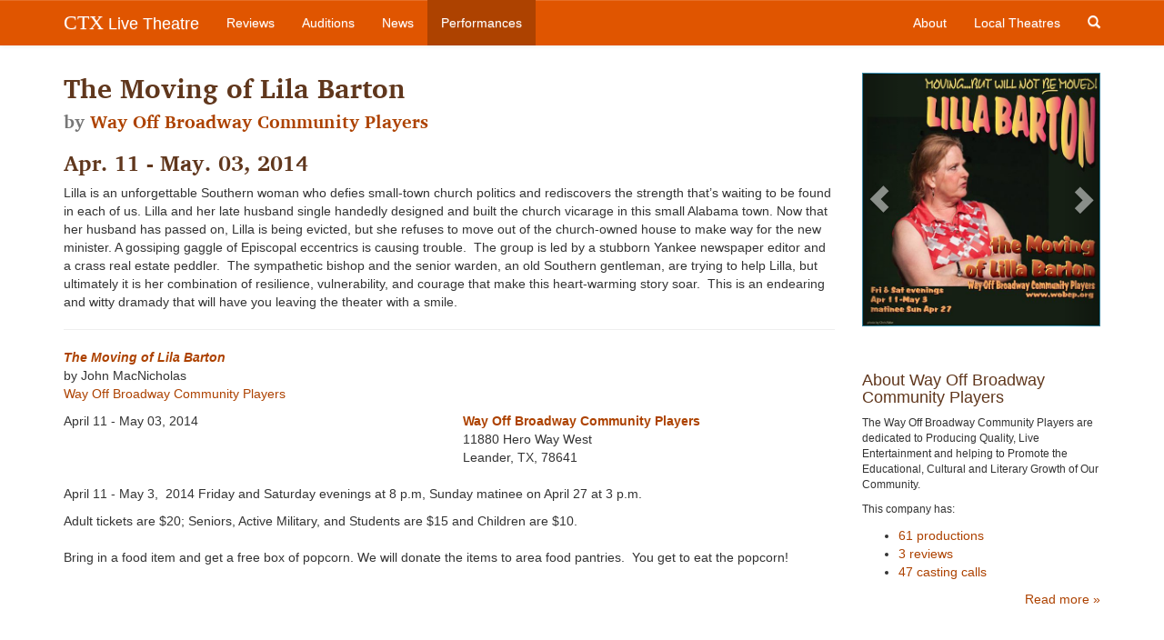

--- FILE ---
content_type: text/html; charset=utf-8
request_url: https://ctxlivetheatre.com/productions/the-moving-of-lila-barton-by-way-off-broadway-comm/
body_size: 4073
content:


<!DOCTYPE html>
<html lang="en">
  <head>
    
    
    <meta charset="utf-8">
    <meta http-equiv="X-UA-Compatible" content="IE=edge">
    <meta name="viewport" content="width=device-width, initial-scale=1">
    <meta name="title" content="
    The Moving of Lila Barton
    , by Way Off Broadway Community Players
">
    <meta name="description" content="Lilla is an unforgettable Southern woman who defies small-town church politics and rediscovers the strength that’s waiting to be found in each of us. Lilla and her late husband single handedly designed and built the church vicarage in this small Alabama town. Now that her husband has passed on, Lilla is being evicted, but she refuses to move out of the church-owned house to make way for the new minister. A gossiping gaggle of Episcopal eccentrics is causing trouble. The …">
    <meta name="keywords" content="">
    
    

    <title>The Moving of Lila Barton | CTX Live Theatre</title>

    
    <link rel="stylesheet" href="/static/css/bootstrap.min.css">
    <link rel="stylesheet" href="/static/css/bootstrap-theme.css">
    <link rel="stylesheet" href="/static/css/colorbox.css">
    <link rel="stylesheet" href="//cdn.jsdelivr.net/bxslider/4.2.12/jquery.bxslider.css">
    <link rel="stylesheet" href="//maxcdn.bootstrapcdn.com/font-awesome/4.3.0/css/font-awesome.min.css">
    <link rel="stylesheet" href="/static/css/livetheatre.css">
    <link rel="icon" href="/static/img/favicon.ico" type="image/x-icon">
    

    

    

    <!-- HTML5 shim and Respond.js for IE8 support of HTML5 elements and media queries -->
    <!--[if lt IE 9]>
      <script src="//oss.maxcdn.com/html5shiv/3.7.2/html5shiv.min.js"></script>
      <script src="//oss.maxcdn.com/respond/1.4.2/respond.min.js"></script>
    <![endif]-->
    
  </head>

  
  
<body id="" class="section-productions" >


    
    <!-- Fixed navbar -->
    <nav class="navbar navbar-default navbar-fixed-top" role="navigation">
      <div class="container">
        <div class="navbar-header">
          <button type="button" class="navbar-toggle collapsed" data-toggle="collapse" data-target="#navbar" aria-expanded="false" aria-controls="navbar">
            <span class="sr-only">Toggle navigation</span>
            <span class="icon-bar"></span>
            <span class="icon-bar"></span>
            <span class="icon-bar"></span>
          </button>
          <a class="navbar-brand" href="/"><span class="ctx-brand">CTX</span> Live Theatre</a>
        </div>
        <div id="navbar" class="navbar-collapse collapse">
          <ul class="nav navbar-nav">
            <li><a id="nav-review" href="/reviews/">Reviews</a></li>
            <li><a id="nav-audition" href="/auditions/">Auditions</a></li>
            <li><a id="nav-news" href="/news/">News</a></li>
            <li><a id="nav-productions" href="/productions/">Performances</a></li>
          </ul>
          <ul class="nav navbar-nav navbar-right">
            <li><a id="nav-about" href="/about/">About</a></li>
            <li><a id="nav-company" href="/local_theatres/">Local Theatres</a></li>
            <li class="hidden-xs"><a id="search-toggle" href="#"><span class="glyphicon glyphicon-search"></span></a></li>
          </ul>
          <form id="search-form" class="navbar-form navbar-right hidden-sm hidden-md hidden-lg" method="GET" action="/search/">
              <div class="form-group">
                  <input type="search" class="form-control" placeholder="Search..." name="q" id="id_q">
              </div>
              <div class="form-group">
                  <button class="btn btn-search search glyphicon glyphicon-search"></button>
              </div>
          </form>
        </div>
      </div>
    </nav>
    

    
    <div class="container">
        <div class="row">
            <div id="main-content" class="col-md-9">
                
                
                
                
                
<h2>
The Moving of Lila Barton

<br /><small>by <a href="/local_theatres/way-broadway-community-players/">Way Off Broadway Community Players</a></small>

</h2>

                
<h3>
    Apr. 11 - May. 03, 2014<br />
    <small></small>
</h3>







                

  <p>Lilla is an unforgettable Southern woman who defies small-town church politics and rediscovers the strength that&rsquo;s waiting to be found in each of us. Lilla and her late husband single handedly designed and built the church vicarage in this small Alabama town. Now that her husband has passed on, Lilla is being evicted, but she refuses to move out of the church-owned house to make way for the new minister. A gossiping gaggle of Episcopal eccentrics is causing trouble.&nbsp; The group is led by a stubborn Yankee newspaper editor and a crass real estate peddler.&nbsp; The sympathetic bishop and the senior warden, an old Southern gentleman, are trying to help Lilla, but ultimately it is her combination of resilience, vulnerability, and courage that make this heart-warming story soar.&nbsp; This is an endearing and witty dramady that will have you leaving the theater with a smile.</p>

<hr />
<p>
    <em><strong><a href="/productions/the-moving-of-lila-barton-by-way-off-broadway-comm/">The Moving of Lila Barton</a></em></strong>
    
        <br />by John MacNicholas
    
    
        <br /><a href="/local_theatres/way-broadway-community-players/">Way Off Broadway Community Players</a>
    
</p>

<div class="row">
    <div class="col-sm-6">
        
        April 11 - May 03, 2014
    </div>
    <div class="col-sm-6">
    
        <address>
            <strong>
            
                <a href="http://www.wobcp.org/?page_id=77" target="_blank">Way Off Broadway Community Players</a>
            
            </strong><br />
            11880 Hero Way West <br />
            
            Leander, TX, 78641
        </address>
    
    </div>
</div>

<p>April 11 - May 3,&nbsp; 2014 Friday and Saturday evenings at 8 p.m, Sunday matinee on April 27 at 3 p.m.&nbsp;</p>
<p>Adult tickets are $20; Seniors, Active Military, and Students are $15 and Children are $10.&nbsp;<br />&nbsp;<br />Bring in a food item and get a free box of popcorn. We will donate the items to area food pantries.&nbsp; You get to eat the popcorn!</p>


                
            </div>
            <div id="sidebar" class="col-md-3">
                



    <div id="posters-slideshow" class="carousel slide" data-ride="carousel" data-interval="false">
        <!-- Wrapper for slides -->
        <div class="carousel-inner" role="listbox">
            
            <div class="item active">
                <a class="colorbox" href="/media/uploads/posters/moving_lila_opt.jpg">
                    <i class="fa fa-search-plus"></i>
                    <img src="/media/uploads/posters/moving_lila_opt.jpg" alt="uploads/posters/moving_lila_opt.jpg" />
                </a>
            </div>
            
            
                <div class="item ">
                    <a class="colorbox" href="/media/uploads/posters/setlilabarton_opt550.jpg">
                        <i class="fa fa-search-plus"></i>
                        <img src="/media/uploads/posters/setlilabarton_opt550.jpg" alt="uploads/posters/setlilabarton_opt550.jpg" />
                    </a>
                </div>
            
        </div>

        <!-- Controls -->
        <a class="left carousel-control" href="#posters-slideshow" role="button" data-slide="prev">
            <span class="glyphicon glyphicon-chevron-left" aria-hidden="true"></span>
            <span class="sr-only">Previous</span>
        </a>
        <a class="right carousel-control" href="#posters-slideshow" role="button" data-slide="next">
            <span class="glyphicon glyphicon-chevron-right" aria-hidden="true"></span>
            <span class="sr-only">Next</span>
        </a>
    </div>






    
        <div class="module">
    <h4>About Way Off Broadway Community Players</h4>
    <small class="nested"><p>The Way Off Broadway Community Players are dedicated to Producing Quality, Live Entertainment and helping to Promote the Educational, Cultural and Literary Growth of Our Community.</p></small>

    <p class="small">This company has:</p>
    <ul>
        
        <li><a href="/local_theatres/way-broadway-community-players/productions/">61 productions</a></li>
        
        
        <li><a href="/local_theatres/way-broadway-community-players/reviews/">3 reviews</a></li>
        
        
        <li><a href="/local_theatres/way-broadway-community-players/auditions/">47 casting calls</a></li>
        
    </ul>
    <div class="text-right">
        <a href="/local_theatres/way-broadway-community-players/">Read more &raquo;</a>
    </div>
</div>

    



    
        <div class="module">
    <h4>Productions by Way Off Broadway Community Players</h4>
    <ul>
        
            
            <li><a href="/productions/20230310-now-and-then-by-way-off-broadway-communit/">Now and Then</a></li>
            
        
            
            <li><a href="/productions/20221210-a-christmas-carol-mark-torres-by-way-off-/">A Christmas Carol (Mark Torres)</a></li>
            
        
            
            <li><a href="/productions/20221007-the-man-in-the-locket-by-way-off-broadway/">The Man in the Locket</a></li>
            
        
    </ul>
    <div class="text-right">
        <a href="/local_theatres/way-broadway-community-players/productions/">See more &raquo;</a>
    </div>
</div>

    





            </div>
        </div>
    </div>

    




    
    <!-- Foobar -->
    <footer class="footer">
        <div class="container">
            <div class="row">
                <div class="col-md-6">
                    <p class="text-muted">CTX Live Theatre is a project &mdash; or maybe no more than a hobby, bordering on a quiet
                    obsession &mdash; devoted to supporting live narrative theatre in Central Texas. It is 
                    maintained by Michael Meigs and fueled by the passion of the theatre community in
                    the Austin&ndash;San Antonio area.</p>

                    <ul class="social-media">
                        <li><a href="https://www.facebook.com/CTXLiveTheatre"><i class="fa fa-3x fa-facebook-square"></i></a></li>
                        <li><a href="https://www.youtube.com/user/AustiinLiveTheatre"><i class="fa fa-3x fa-youtube-square"></i></a></li>
                        <li><a href="mailto:ctxlivetheatre@gmail.com"><i class="fa fa-3x fa-envelope-square"></i></a></li>
                        <li><a href="/rss/all/"><i class="fa fa-3x fa-rss-square"></i></a></li>
                    </ul>
                </div>
                <div class="col-md-4 col-md-offset-2">
                    <p class="text-muted small">All reviews, images, profiles and compendium calendars &copy; Michael Meigs, except as noted otherwise.</p>

                    <p class="text-muted small">"Upcoming" items and similar pieces are drawn from material published or distributed by credited arts organizations or individuals and may have been lightly edited.</p>

                    <p class="text-muted small">CTX Live Theatre always credits photos and images from other sources when information is available; CTX Live Theatre acknowledges rights of artists and producing organizations to production images.</p>
 
                </div>
            </div>
        </div>
    </footer>
    


    
    <script src="//ajax.googleapis.com/ajax/libs/jquery/3.5.1/jquery.min.js"></script>
    <script>window.jQuery || document.write('<script src="/static/js/jquery.min.js"><\/script>')</script>
    <script src="/static/js/bootstrap.min.js"></script>
    <script src="/static/js/jquery.colorbox-min.js"></script>
    <script src="//cdn.jsdelivr.net/bxslider/4.2.12/jquery.bxslider.min.js"></script>
    <script src="/static/js/livetheatre.js"></script>
    <script>
      (function(i,s,o,g,r,a,m){i['GoogleAnalyticsObject']=r;i[r]=i[r]||function(){
      (i[r].q=i[r].q||[]).push(arguments)},i[r].l=1*new Date();a=s.createElement(o),
      m=s.getElementsByTagName(o)[0];a.async=1;a.src=g;m.parentNode.insertBefore(a,m)
      })(window,document,'script','//www.google-analytics.com/analytics.js','ga');

      ga('create', 'UA-58265561-1', 'auto');
      ga('send', 'pageview');
    </script>
    <script>
        $(document).ready(function() {
            $('.colorbox').colorbox({rel:'gallery'});
            $('.bxslider').bxSlider({
                auto:true,
                pause:7000,
                autoHover:true,
                speed:1000
            });
        });
    </script>
    
    

    
  </body>
</html>


--- FILE ---
content_type: text/plain
request_url: https://www.google-analytics.com/j/collect?v=1&_v=j102&a=832303865&t=pageview&_s=1&dl=https%3A%2F%2Fctxlivetheatre.com%2Fproductions%2Fthe-moving-of-lila-barton-by-way-off-broadway-comm%2F&ul=en-us%40posix&dt=The%20Moving%20of%20Lila%20Barton%20%7C%20CTX%20Live%20Theatre&sr=1280x720&vp=1280x720&_u=IEBAAEABAAAAACAAI~&jid=1722574745&gjid=174985403&cid=1597480179.1766286986&tid=UA-58265561-1&_gid=304707625.1766286986&_r=1&_slc=1&z=194161639
body_size: -451
content:
2,cG-SP13CRRFZN